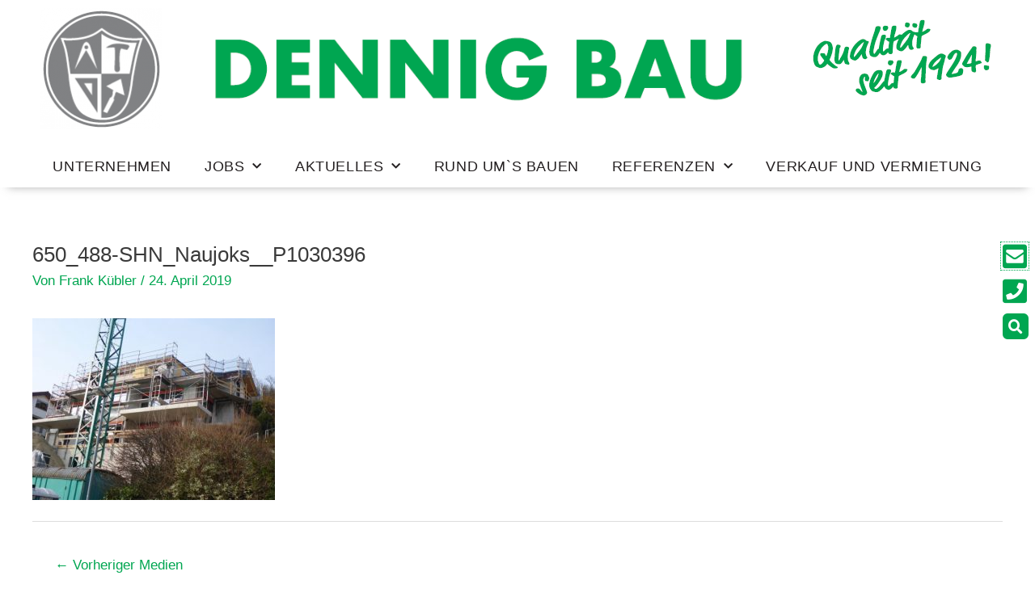

--- FILE ---
content_type: text/css
request_url: https://dennig-bau.de/wp-content/themes/GOBYnet/style.css?ver=2019-04-16-12-47-53
body_size: 759
content:
/*
 Theme Name: frank kübler | ASTRA
 Theme URI: https://kuebler.net
 Description: Frank Kübler Pforzheim
 Author: Child theme for ASTRA. Realized by GOBYnet.
 Author URI: https://goby.net
 Template: astra
 Version: 2.0
 License: GNU General Public License v2 or later
 License URI: http://www.gnu.org/licenses/gpl-2.0.html
 Tags: Frank Kübler
*/


/*
You can start adding your own styles here. Use !important to overwrite styles if needed.
*/

/***********************************PLUGIN SIMPLE LIGHTSHOW*/
#slb_viewer_wrap .slb_theme_slb_default .slb_container{box-shadow:none !important;border-radius:0 !important;padding:0 0 0 0 !important;padding-bottom:10px !important;}
.slb_details{padding:10px 5px 10px 7px!important;} /*TXT BOX BOTTOM*/
#slb_viewer_wrap .slb_theme_slb_default .slb_data_title{font-family: Arial !important;font-size:18px !important;color:#ffffff !important}

//.slb_template_tag_item_title {display:none;}

#slb_viewer_wrap .slb_theme_slb_default .slb_group_status{font-size:12px !important;color:#949DA5 !important;font-family: Arial !important;padding-left:0px !important;}
#slb_viewer_wrap .slb_theme_slb_default .slb_data_desc{color:#ffffff   !important;padding-left:3px !important;font-size:15px;}

/*NEED FROM INSTALL [childtheme]/images/simple_lightbox/ prev + nav PNG!*/
//.slb_prev .slb_template_tag {background-image: url('images/simple_lightbox/nav_prev.png') !important;}
//.slb_next .slb_template_tag {background-image: url('images/simple_lightbox/nav_next.png') !important;}

/***********************************WP NO BORDER THUMBNAIL TITLE*/
.wp-caption-text, .gallery-caption{border:none !important;}


--- FILE ---
content_type: text/css
request_url: https://dennig-bau.de/wp-content/uploads/elementor/css/post-17.css?ver=1741778367
body_size: 1549
content:
.elementor-17 .elementor-element.elementor-element-1a10126d:not(.elementor-motion-effects-element-type-background), .elementor-17 .elementor-element.elementor-element-1a10126d > .elementor-motion-effects-container > .elementor-motion-effects-layer{background-color:#464646;}.elementor-17 .elementor-element.elementor-element-1a10126d{border-style:solid;border-width:5px 0px 0px 0px;border-color:#00a651;transition:background 0.3s, border 0.3s, border-radius 0.3s, box-shadow 0.3s;margin-top:100px;margin-bottom:0px;padding:100px 0px 100px 0px;}.elementor-17 .elementor-element.elementor-element-1a10126d > .elementor-background-overlay{transition:background 0.3s, border-radius 0.3s, opacity 0.3s;}.elementor-17 .elementor-element.elementor-element-2449f723{text-align:left;}.elementor-17 .elementor-element.elementor-element-2449f723 .elementor-heading-title{color:#ffffff;font-size:22px;font-weight:normal;text-transform:uppercase;line-height:1.5em;}.elementor-17 .elementor-element.elementor-element-2449f723 > .elementor-widget-container{margin:0px 20px 20px 0px;border-style:solid;border-width:0px 0px 1px 0px;border-color:#ffffff;}.elementor-17 .elementor-element.elementor-element-d7c2f38{color:#ffffff;}.elementor-17 .elementor-element.elementor-element-51443c8c{text-align:left;}.elementor-17 .elementor-element.elementor-element-51443c8c .elementor-heading-title{color:#ffffff;font-size:22px;font-weight:normal;text-transform:uppercase;line-height:1.5em;}.elementor-17 .elementor-element.elementor-element-51443c8c > .elementor-widget-container{margin:0px 20px 20px 0px;border-style:solid;border-width:0px 0px 1px 0px;border-color:#ffffff;}.elementor-17 .elementor-element.elementor-element-7f170581{color:#ffffff;}.elementor-17 .elementor-element.elementor-element-e7b2be5{text-align:left;}.elementor-17 .elementor-element.elementor-element-e7b2be5 .elementor-heading-title{color:#ffffff;font-size:22px;font-weight:normal;text-transform:uppercase;line-height:1.5em;}.elementor-17 .elementor-element.elementor-element-e7b2be5 > .elementor-widget-container{margin:0px 20px 20px 0px;border-style:solid;border-width:0px 0px 1px 0px;border-color:#ffffff;}.elementor-17 .elementor-element.elementor-element-7a79398{margin-top:-10px;margin-bottom:0px;}.elementor-17 .elementor-element.elementor-element-198d9ea{color:#ffffff;}.elementor-17 .elementor-element.elementor-element-198d9ea > .elementor-widget-container{margin:-1px 0px 0px 0px;}.elementor-17 .elementor-element.elementor-element-27299f7{color:#ffffff;}.elementor-17 .elementor-element.elementor-element-42b1086{margin-top:-45px;margin-bottom:0px;}.elementor-17 .elementor-element.elementor-element-27841bc4{--grid-template-columns:repeat(0, auto);--grid-column-gap:20px;--grid-row-gap:0px;z-index:1;}.elementor-17 .elementor-element.elementor-element-27841bc4 .elementor-widget-container{text-align:left;}.elementor-17 .elementor-element.elementor-element-27841bc4 > .elementor-widget-container{padding:0px 0px 0px 0px;}.elementor-17 .elementor-element.elementor-element-c45db79{--grid-template-columns:repeat(0, auto);--grid-column-gap:20px;--grid-row-gap:0px;z-index:1;}.elementor-17 .elementor-element.elementor-element-c45db79 .elementor-widget-container{text-align:left;}.elementor-17 .elementor-element.elementor-element-c45db79 > .elementor-widget-container{padding:0px 0px 0px 0px;}.elementor-17 .elementor-element.elementor-element-79827e0{--grid-template-columns:repeat(0, auto);--grid-column-gap:20px;--grid-row-gap:0px;z-index:1;}.elementor-17 .elementor-element.elementor-element-79827e0 .elementor-widget-container{text-align:left;}.elementor-17 .elementor-element.elementor-element-79827e0 > .elementor-widget-container{padding:0px 0px 0px 0px;}.elementor-17 .elementor-element.elementor-element-d81c4a7{--grid-template-columns:repeat(0, auto);--grid-column-gap:20px;--grid-row-gap:0px;z-index:1;}.elementor-17 .elementor-element.elementor-element-d81c4a7 .elementor-widget-container{text-align:left;}.elementor-17 .elementor-element.elementor-element-d81c4a7 > .elementor-widget-container{padding:0px 0px 0px 0px;}.elementor-17 .elementor-element.elementor-element-4812ccb3 > .elementor-element-populated{transition:background 0.3s, border 0.3s, border-radius 0.3s, box-shadow 0.3s;}.elementor-17 .elementor-element.elementor-element-4812ccb3 > .elementor-element-populated > .elementor-background-overlay{transition:background 0.3s, border-radius 0.3s, opacity 0.3s;}.elementor-17 .elementor-element.elementor-element-7cbd0b86{text-align:left;}.elementor-17 .elementor-element.elementor-element-7cbd0b86 .elementor-heading-title{color:#ffffff;font-size:22px;font-weight:normal;text-transform:uppercase;line-height:1.5em;}.elementor-17 .elementor-element.elementor-element-7cbd0b86 > .elementor-widget-container{margin:0px 0px 20px 0px;border-style:solid;border-width:0px 0px 1px 0px;border-color:#ffffff;}.elementor-17 .elementor-element.elementor-element-702a0ede .elementor-menu-toggle{margin:0 auto;}.elementor-17 .elementor-element.elementor-element-702a0ede .elementor-nav-menu .elementor-item{font-weight:normal;}.elementor-17 .elementor-element.elementor-element-702a0ede .elementor-nav-menu--main .elementor-item{color:#ffffff;fill:#ffffff;padding-left:0px;padding-right:0px;padding-top:4px;padding-bottom:4px;}.elementor-17 .elementor-element.elementor-element-702a0ede .elementor-nav-menu--main:not(.e--pointer-framed) .elementor-item:before,
					.elementor-17 .elementor-element.elementor-element-702a0ede .elementor-nav-menu--main:not(.e--pointer-framed) .elementor-item:after{background-color:#d5d5d5;}.elementor-17 .elementor-element.elementor-element-702a0ede .e--pointer-framed .elementor-item:before,
					.elementor-17 .elementor-element.elementor-element-702a0ede .e--pointer-framed .elementor-item:after{border-color:#d5d5d5;}.elementor-17 .elementor-element.elementor-element-702a0ede .e--pointer-framed .elementor-item:before{border-width:1px;}.elementor-17 .elementor-element.elementor-element-702a0ede .e--pointer-framed.e--animation-draw .elementor-item:before{border-width:0 0 1px 1px;}.elementor-17 .elementor-element.elementor-element-702a0ede .e--pointer-framed.e--animation-draw .elementor-item:after{border-width:1px 1px 0 0;}.elementor-17 .elementor-element.elementor-element-702a0ede .e--pointer-framed.e--animation-corners .elementor-item:before{border-width:1px 0 0 1px;}.elementor-17 .elementor-element.elementor-element-702a0ede .e--pointer-framed.e--animation-corners .elementor-item:after{border-width:0 1px 1px 0;}.elementor-17 .elementor-element.elementor-element-702a0ede .e--pointer-underline .elementor-item:after,
					 .elementor-17 .elementor-element.elementor-element-702a0ede .e--pointer-overline .elementor-item:before,
					 .elementor-17 .elementor-element.elementor-element-702a0ede .e--pointer-double-line .elementor-item:before,
					 .elementor-17 .elementor-element.elementor-element-702a0ede .e--pointer-double-line .elementor-item:after{height:1px;}.elementor-17 .elementor-element.elementor-element-702a0ede{--e-nav-menu-horizontal-menu-item-margin:calc( 0px / 2 );}.elementor-17 .elementor-element.elementor-element-702a0ede .elementor-nav-menu--main:not(.elementor-nav-menu--layout-horizontal) .elementor-nav-menu > li:not(:last-child){margin-bottom:0px;}.elementor-17 .elementor-element.elementor-element-702a0ede .elementor-nav-menu--main .elementor-nav-menu--dropdown, .elementor-17 .elementor-element.elementor-element-702a0ede .elementor-nav-menu__container.elementor-nav-menu--dropdown{box-shadow:0px 0px 10px 0px rgba(0,0,0,0.5);}.elementor-17 .elementor-element.elementor-element-39485a7 .elementor-search-form{text-align:left;}.elementor-17 .elementor-element.elementor-element-39485a7 .elementor-search-form__toggle{--e-search-form-toggle-size:33px;--e-search-form-toggle-color:#ffffff;--e-search-form-toggle-background-color:#00a651;--e-search-form-toggle-icon-size:calc(69em / 100);}.elementor-17 .elementor-element.elementor-element-39485a7.elementor-search-form--skin-full_screen .elementor-search-form__container{background-color:rgba(231,231,233,0.72);}.elementor-17 .elementor-element.elementor-element-39485a7 .elementor-search-form__input,
					.elementor-17 .elementor-element.elementor-element-39485a7 .elementor-search-form__icon,
					.elementor-17 .elementor-element.elementor-element-39485a7 .elementor-lightbox .dialog-lightbox-close-button,
					.elementor-17 .elementor-element.elementor-element-39485a7 .elementor-lightbox .dialog-lightbox-close-button:hover,
					.elementor-17 .elementor-element.elementor-element-39485a7.elementor-search-form--skin-full_screen input[type="search"].elementor-search-form__input{color:#333333;fill:#333333;}.elementor-17 .elementor-element.elementor-element-39485a7:not(.elementor-search-form--skin-full_screen) .elementor-search-form__container{border-color:#333333;border-radius:3px;}.elementor-17 .elementor-element.elementor-element-39485a7.elementor-search-form--skin-full_screen input[type="search"].elementor-search-form__input{border-color:#333333;border-radius:3px;}@media(max-width:1024px) and (min-width:768px){.elementor-17 .elementor-element.elementor-element-2b000d3a{width:50%;}.elementor-17 .elementor-element.elementor-element-79d4767b{width:50%;}.elementor-17 .elementor-element.elementor-element-32339775{width:50%;}.elementor-17 .elementor-element.elementor-element-4812ccb3{width:50%;}}@media(max-width:1024px){.elementor-17 .elementor-element.elementor-element-2449f723 > .elementor-widget-container{margin:0px 0px 0px 0px;}.elementor-17 .elementor-element.elementor-element-51443c8c > .elementor-widget-container{margin:0px 0px 0px 0px;}.elementor-17 .elementor-element.elementor-element-e7b2be5 > .elementor-widget-container{margin:0px 0px 0px 0px;}}@media(max-width:767px){.elementor-17 .elementor-element.elementor-element-2449f723 > .elementor-widget-container{margin:0px 0px 0px 0px;}.elementor-17 .elementor-element.elementor-element-51443c8c > .elementor-widget-container{margin:0px 0px 0px 0px;}.elementor-17 .elementor-element.elementor-element-e7b2be5 > .elementor-widget-container{margin:0px 0px 0px 0px;}}/* Start custom CSS for text-editor, class: .elementor-element-7f170581 */.elementor-17 .elementor-element.elementor-element-7f170581 a:link,.elementor-17 .elementor-element.elementor-element-7f170581 a:visited,.elementor-17 .elementor-element.elementor-element-7f170581 a:hover,.elementor-17 .elementor-element.elementor-element-7f170581 a:active {color:#ffffff;}/* End custom CSS */
/* Start custom CSS for text-editor, class: .elementor-element-198d9ea */.elementor-17 .elementor-element.elementor-element-198d9ea a:link,.elementor-17 .elementor-element.elementor-element-198d9ea a:visited,.elementor-17 .elementor-element.elementor-element-198d9ea a:hover,.elementor-17 .elementor-element.elementor-element-198d9ea a:active {color:#ffffff;}/* End custom CSS */
/* Start custom CSS for text-editor, class: .elementor-element-27299f7 */.elementor-17 .elementor-element.elementor-element-27299f7 a:link,.elementor-17 .elementor-element.elementor-element-27299f7 a:visited,.elementor-17 .elementor-element.elementor-element-27299f7 a:hover,.elementor-17 .elementor-element.elementor-element-27299f7 a:active {color:#ffffff;}/* End custom CSS */
/* Start custom CSS for nav-menu, class: .elementor-element-702a0ede */@media (max-width: 1024px) { .elementor-17 .elementor-element.elementor-element-702a0ede .elementor-nav-menu--main {
display: block; } .elementor-17 .elementor-element.elementor-element-702a0ede .elementor-menu-toggle { display: none; } }/* End custom CSS */
/* Start custom CSS for section, class: .elementor-element-1a10126d */.elementor-17 .elementor-element.elementor-element-1a10126d a{color:#D5D5D5;}/* End custom CSS */